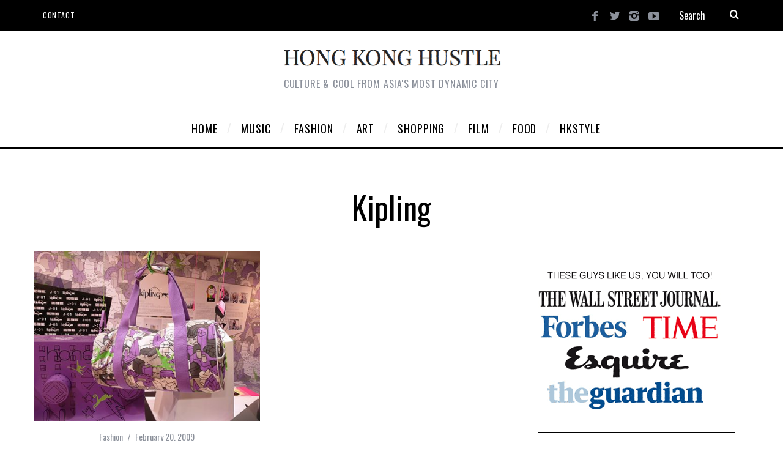

--- FILE ---
content_type: text/html; charset=UTF-8
request_url: https://www.hongkonghustle.com/tag/kipling/
body_size: 15295
content:
<!DOCTYPE html>
<!--[if lt IE 9]><html lang="en-US" class="oldie"><![endif]-->
<!--[if (gte IE 9) | !(IE)]><!--><html lang="en-US" class="modern"><!--<![endif]-->
<head>
<meta charset="UTF-8" />
<meta name="viewport" content="width=device-width, initial-scale=1" />
<!--[if IE]><meta http-equiv='X-UA-Compatible' content='IE=edge,chrome=1'><![endif]-->

	<!-- This site is optimized with the Yoast SEO plugin v15.5 - https://yoast.com/wordpress/plugins/seo/ -->
	<title>Kipling Archives | Hong Kong Hustle</title>
	<meta name="robots" content="noindex, follow" />
	<meta property="og:locale" content="en_US" />
	<meta property="og:type" content="article" />
	<meta property="og:title" content="Kipling Archives | Hong Kong Hustle" />
	<meta property="og:url" content="https://www.hongkonghustle.com/tag/kipling/" />
	<meta property="og:site_name" content="Hong Kong Hustle" />
	<script type="application/ld+json" class="yoast-schema-graph">{"@context":"https://schema.org","@graph":[{"@type":"WebSite","@id":"https://www.hongkonghustle.com/#website","url":"https://www.hongkonghustle.com/","name":"Hong Kong Hustle","description":"Culture &amp; Cool from Asia&#039;s most dynamic city","potentialAction":[{"@type":"SearchAction","target":"https://www.hongkonghustle.com/?s={search_term_string}","query-input":"required name=search_term_string"}],"inLanguage":"en-US"},{"@type":"CollectionPage","@id":"https://www.hongkonghustle.com/tag/kipling/#webpage","url":"https://www.hongkonghustle.com/tag/kipling/","name":"Kipling Archives | Hong Kong Hustle","isPartOf":{"@id":"https://www.hongkonghustle.com/#website"},"inLanguage":"en-US","potentialAction":[{"@type":"ReadAction","target":["https://www.hongkonghustle.com/tag/kipling/"]}]}]}</script>
	<!-- / Yoast SEO plugin. -->


<link rel='dns-prefetch' href='//www.hongkonghustle.com' />
<link rel='dns-prefetch' href='//fonts.googleapis.com' />
<link rel='dns-prefetch' href='//s.w.org' />
<link rel='preconnect' href='https://fonts.gstatic.com' crossorigin />
<link rel="alternate" type="application/rss+xml" title="Hong Kong Hustle &raquo; Feed" href="https://www.hongkonghustle.com/feed/" />
<link rel="alternate" type="application/rss+xml" title="Hong Kong Hustle &raquo; Comments Feed" href="https://www.hongkonghustle.com/comments/feed/" />
<link rel="alternate" type="text/calendar" title="Hong Kong Hustle &raquo; iCal Feed" href="https://www.hongkonghustle.com/events/?ical=1" />
<link rel="alternate" type="application/rss+xml" title="Hong Kong Hustle &raquo; Kipling Tag Feed" href="https://www.hongkonghustle.com/tag/kipling/feed/" />
		<script type="text/javascript">
			window._wpemojiSettings = {"baseUrl":"https:\/\/s.w.org\/images\/core\/emoji\/13.0.0\/72x72\/","ext":".png","svgUrl":"https:\/\/s.w.org\/images\/core\/emoji\/13.0.0\/svg\/","svgExt":".svg","source":{"concatemoji":"https:\/\/www.hongkonghustle.com\/wp-includes\/js\/wp-emoji-release.min.js?ver=932edce6f62bddf353671b5eabbd5d88"}};
			!function(e,a,t){var n,r,o,i=a.createElement("canvas"),p=i.getContext&&i.getContext("2d");function s(e,t){var a=String.fromCharCode;p.clearRect(0,0,i.width,i.height),p.fillText(a.apply(this,e),0,0);e=i.toDataURL();return p.clearRect(0,0,i.width,i.height),p.fillText(a.apply(this,t),0,0),e===i.toDataURL()}function c(e){var t=a.createElement("script");t.src=e,t.defer=t.type="text/javascript",a.getElementsByTagName("head")[0].appendChild(t)}for(o=Array("flag","emoji"),t.supports={everything:!0,everythingExceptFlag:!0},r=0;r<o.length;r++)t.supports[o[r]]=function(e){if(!p||!p.fillText)return!1;switch(p.textBaseline="top",p.font="600 32px Arial",e){case"flag":return s([127987,65039,8205,9895,65039],[127987,65039,8203,9895,65039])?!1:!s([55356,56826,55356,56819],[55356,56826,8203,55356,56819])&&!s([55356,57332,56128,56423,56128,56418,56128,56421,56128,56430,56128,56423,56128,56447],[55356,57332,8203,56128,56423,8203,56128,56418,8203,56128,56421,8203,56128,56430,8203,56128,56423,8203,56128,56447]);case"emoji":return!s([55357,56424,8205,55356,57212],[55357,56424,8203,55356,57212])}return!1}(o[r]),t.supports.everything=t.supports.everything&&t.supports[o[r]],"flag"!==o[r]&&(t.supports.everythingExceptFlag=t.supports.everythingExceptFlag&&t.supports[o[r]]);t.supports.everythingExceptFlag=t.supports.everythingExceptFlag&&!t.supports.flag,t.DOMReady=!1,t.readyCallback=function(){t.DOMReady=!0},t.supports.everything||(n=function(){t.readyCallback()},a.addEventListener?(a.addEventListener("DOMContentLoaded",n,!1),e.addEventListener("load",n,!1)):(e.attachEvent("onload",n),a.attachEvent("onreadystatechange",function(){"complete"===a.readyState&&t.readyCallback()})),(n=t.source||{}).concatemoji?c(n.concatemoji):n.wpemoji&&n.twemoji&&(c(n.twemoji),c(n.wpemoji)))}(window,document,window._wpemojiSettings);
		</script>
		<style type="text/css">
img.wp-smiley,
img.emoji {
	display: inline !important;
	border: none !important;
	box-shadow: none !important;
	height: 1em !important;
	width: 1em !important;
	margin: 0 .07em !important;
	vertical-align: -0.1em !important;
	background: none !important;
	padding: 0 !important;
}
</style>
	<link rel='stylesheet' id='tribe-common-skeleton-style-css'  href='https://www.hongkonghustle.com/wp-content/plugins/the-events-calendar/common/src/resources/css/common-skeleton.min.css?ver=4.10.2' type='text/css' media='all' />
<link rel='stylesheet' id='tribe-tooltip-css'  href='https://www.hongkonghustle.com/wp-content/plugins/the-events-calendar/common/src/resources/css/tooltip.min.css?ver=4.10.2' type='text/css' media='all' />
<link rel='stylesheet' id='wp-block-library-css'  href='https://www.hongkonghustle.com/wp-includes/css/dist/block-library/style.min.css?ver=932edce6f62bddf353671b5eabbd5d88' type='text/css' media='all' />
<style id='wp-block-library-inline-css' type='text/css'>
.has-text-align-justify{text-align:justify;}
</style>
<link rel='stylesheet' id='sc-frontend-style-css'  href='https://www.hongkonghustle.com/wp-content/plugins/shortcodes-indep/css/frontend-style.css?ver=932edce6f62bddf353671b5eabbd5d88' type='text/css' media='all' />
<link rel='stylesheet' id='main-style-css'  href='https://www.hongkonghustle.com/wp-content/themes/simplemag/style.css?ver=932edce6f62bddf353671b5eabbd5d88' type='text/css' media='all' />
<link rel='stylesheet' id='woodojo_tabs-css'  href='https://www.hongkonghustle.com/wp-content/plugins/woodojo/bundled/woodojo-tabs/assets/css/style.css?ver=932edce6f62bddf353671b5eabbd5d88' type='text/css' media='all' />
<link rel="preload" as="style" href="https://fonts.googleapis.com/css?family=Oswald%7CLato&#038;display=swap&#038;ver=1609206769" /><link rel="stylesheet" href="https://fonts.googleapis.com/css?family=Oswald%7CLato&#038;display=swap&#038;ver=1609206769" media="print" onload="this.media='all'"><noscript><link rel="stylesheet" href="https://fonts.googleapis.com/css?family=Oswald%7CLato&#038;display=swap&#038;ver=1609206769" /></noscript><link rel='stylesheet' id='jetpack_css-css'  href='https://www.hongkonghustle.com/wp-content/plugins/jetpack/css/jetpack.css?ver=9.2.4' type='text/css' media='all' />
<script type='text/javascript' src='https://www.hongkonghustle.com/wp-includes/js/jquery/jquery.js?ver=1.12.4-wp' id='jquery-core-js'></script>
<script type='text/javascript' src='https://www.hongkonghustle.com/wp-content/plugins/woodojo/bundled/woodojo-tabs/assets/js/functions.js?ver=1.0.0' id='woodojo_tabs-js'></script>
<script type='text/javascript' src='https://www.hongkonghustle.com/wp-content/plugins/google-analyticator/external-tracking.min.js?ver=6.5.4' id='ga-external-tracking-js'></script>
<link rel="https://api.w.org/" href="https://www.hongkonghustle.com/wp-json/" /><link rel="alternate" type="application/json" href="https://www.hongkonghustle.com/wp-json/wp/v2/tags/3223" /><link rel="EditURI" type="application/rsd+xml" title="RSD" href="https://www.hongkonghustle.com/xmlrpc.php?rsd" />
<link rel="wlwmanifest" type="application/wlwmanifest+xml" href="https://www.hongkonghustle.com/wp-includes/wlwmanifest.xml" /> 

<meta name="framework" content="Redux 4.1.24" /><meta name="tec-api-version" content="v1"><meta name="tec-api-origin" content="https://www.hongkonghustle.com"><link rel="https://theeventscalendar.com/" href="https://www.hongkonghustle.com/wp-json/tribe/events/v1/events/?tags=kipling" /><style type="text/css">
.header .logo{max-width:360px;}
.lines-button .lines, .lines-button .lines:after, .lines-button .lines:before{background:#ffffff;}
.top-strip .search-form input,.top-strip .search-form button,.top-strip .mobile-search-button{color:#ffffff}
.main-menu .sub-links .active-link,
.main-menu .mega-menu-item:hover .item-title a,
.main-menu > ul > .sub-menu-columns > .sub-menu > .sub-links > li > a {color:#ffcc0d;}
.main-menu .sub-menu-two-columns > .sub-menu > .sub-links li a:after {background-color:#ffcc0d;}
.main-menu .posts-loading:after {border-top-color:#ffcc0d;border-bottom-color:#ffcc0d;}
.secondary-menu ul > li:hover > a {color:#ffcc0d;}
.main-menu > ul > .link-arrow > a:after {border-color:transparent transparent #ffcc0d;}
.main-menu > ul > li > .sub-menu {border-top-color:#ffcc0d;}
.main-menu .mega-menu-container .mega-menu-posts-title:hover:after{color:#ffffff;}
.modern .content-over-image-tint .entry-image:before,
.modern .content-over-image-tint.full-width-image:before{opacity:0.0;}
.modern .content-over-image-tint:hover .entry-image:before,
.modern .content-over-image-tint.full-width-image:hover:before,
.modern .content-over-image-tint .gallery-item:not(.slick-active) .entry-image:before{opacity:0.7;}
.sidebar .widget{border-bottom:1px solid #000;}
.footer-sidebar .widget_rss li:after,
.footer-sidebar .widget_pages li:after,
.footer-sidebar .widget_nav_menu li:after,
.footer-sidebar .widget_categories ul li:after,
.footer-sidebar .widget_recent_entries li:after,
.footer-sidebar .widget_recent_comments li:after{background-color:#585b61;}
.entry-title {text-transform:capitalize;}
@media only screen and (min-width: 960px) {.full-width-media .gallery-carousel,.full-width-media .gallery-carousel .gallery-item{height:580px;}}
/* Custom CSS */
.global-sliders {
opacity: 1.0 !important;
}

.posts-slider .entry-title {
visibility: hidden;
}
</style>
<link rel="icon" href="https://www.hongkonghustle.com/wp-content/uploads/2017/03/cropped-hong-kong-hustle-hongkonghustle-logo-2-32x32.gif" sizes="32x32" />
<link rel="icon" href="https://www.hongkonghustle.com/wp-content/uploads/2017/03/cropped-hong-kong-hustle-hongkonghustle-logo-2-192x192.gif" sizes="192x192" />
<link rel="apple-touch-icon" href="https://www.hongkonghustle.com/wp-content/uploads/2017/03/cropped-hong-kong-hustle-hongkonghustle-logo-2-180x180.gif" />
<meta name="msapplication-TileImage" content="https://www.hongkonghustle.com/wp-content/uploads/2017/03/cropped-hong-kong-hustle-hongkonghustle-logo-2-270x270.gif" />
<!-- Google Analytics Tracking by Google Analyticator 6.5.4: http://www.videousermanuals.com/google-analyticator/ -->
<script type="text/javascript">
    var analyticsFileTypes = [''];
    var analyticsSnippet = 'disabled';
    var analyticsEventTracking = 'enabled';
</script>
<script type="text/javascript">
	(function(i,s,o,g,r,a,m){i['GoogleAnalyticsObject']=r;i[r]=i[r]||function(){
	(i[r].q=i[r].q||[]).push(arguments)},i[r].l=1*new Date();a=s.createElement(o),
	m=s.getElementsByTagName(o)[0];a.async=1;a.src=g;m.parentNode.insertBefore(a,m)
	})(window,document,'script','//www.google-analytics.com/analytics.js','ga');
	ga('create', 'UA-1689596-1', 'auto');

	ga('set', 'anonymizeIp', true);
 
	ga('send', 'pageview');
</script>
<style id="ti_option-dynamic-css" title="dynamic-css" class="redux-options-output">.menu-item a, .entry-meta, .see-more span, .read-more, .read-more-link, .nav-title, .related-posts-tabs li a, #submit, input, textarea, .copyright, .copyright a{font-family:Oswald;font-weight:normal;font-style:normal;font-display:swap;}.secondary-menu > ul > li{font-size:12px;font-display:swap;}.main-menu > ul > li{font-size:18px;font-display:swap;}h1, h2, h3, h4, h5, h6, .main-menu .item-title a, .widget_pages, .widget_categories, .widget_nav_menu, .tagline, .sub-title, .entry-note, .manual-excerpt, .single-post.ltr:not(.woocommerce) .entry-content > p:first-of-type:first-letter, .sc-dropcap, .single-author-box .vcard, .comment-author, .comment-meta, .comment-reply-link, #respond label, #wp-calendar tbody, .latest-reviews .score-line i, .score-box .total{font-family:Oswald;font-weight:normal;font-style:normal;font-display:swap;}.section-title, .classic-layout .entry-title{font-size:48px;font-display:swap;}.entries .post-item .entry-title, .media-post-item .entry-title{font-size:24px;font-display:swap;}.page-title{font-size:52px;font-display:swap;}body, p{font-family:Lato;font-weight:normal;font-style:normal;font-display:swap;}.page .entry-content, .single .entry-content, .home-section div.entry-summary{line-height:28px;font-size:18px;font-display:swap;}.score-line, .rating-total-indicator .sides span, .widget_ti_most_commented span{background-color:#ffffff;}.comment-list .bypostauthor .avatar, .post-item .content-loading .load-media-content:before, .media-posts .content-loading .load-media-content:before, .post-item .content-loading .load-media-content:after, .media-posts .content-loading .load-media-content:after{border-color:#ffffff;}.widget_ti_most_commented span i:before{border-top-color:#ffffff;}.score-line span i, .widget_ti_most_commented span i{color:#000000;}#masthead{background-color:#ffffff;}.top-strip, .secondary-menu .sub-menu, .top-strip .search-form input[type="text"], .top-strip .social li ul{background-color:#000000;}.top-strip{border-bottom:0px solid #000;}.secondary-menu a{color:#ffffff;}.secondary-menu a:hover{color:#ffcc0d;}.top-strip .social li a{color:#8c919b;}.main-menu-container,.sticky-active .main-menu-fixed{background-color:#ffffff;}.main-menu > ul > li{color:#000;}.main-menu > ul > li:hover{color:#333;}.main-menu > ul > li > a > span:after{color:#eeeeee;}.main-menu-container{border-top:1px solid #000;}.main-menu-container{border-bottom:3px solid #000;}.main-menu .sub-menu{background-color:#000000;}.main-menu .sub-menu li a, .main-menu .mega-menu-container .mega-menu-posts-title{color:#ffffff;}.main-menu .sub-menu li a:hover, .main-menu .mega-menu-container .mega-menu-posts-title:hover{color:#ffcc0d;}.modern .content-over-image-tint .entry-image:before, .modern .content-over-image-tint.full-width-image:before{background-color:transparent;}.sidebar{border-top:1px none #000;border-bottom:1px none #000;border-left:1px none #000;border-right:1px none #000;}.slide-dock{background-color:#000000;}.slide-dock h3, .slide-dock p{color:#000000;}.slide-dock .entry-meta a, .slide-dock h4 a{color:#000000;}.footer-sidebar, .footer-sidebar .widget_ti_most_commented li a, .footer-sidebar .widget-slider .widget-post-details .widget-post-category, .footer-sidebar .widget-posts-classic-entries .widget-post-details .widget-post-category, .footer-sidebar .widget-posts-entries .widget-post-item:not(:nth-child(1)) .widget-post-details{background-color:#242628;}.footer-sidebar .widget_ti_latest_comments .comment-text:after{border-bottom-color:#242628;}.footer-sidebar .widget_ti_most_commented span i{color:#242628;}.footer-sidebar .widget h3{color:#ffcc0d;}.footer-sidebar .rating-total-indicator .sides span, .footer-sidebar .widget_ti_most_commented span{background-color:#ffcc0d;}.footer-sidebar .widget_ti_most_commented span i:before{border-top-color:#ffcc0d;}.footer-sidebar, .footer-sidebar button, .footer-sidebar select, .footer-sidebar input,  .footer-sidebar input[type="submit"]{color:#8c919b;}.footer-sidebar input, .footer-sidebar select, .footer-sidebar input[type="submit"]{border-color:#8c919b;}.footer-sidebar .widget_ti_latest_comments .comment-text:before{border-bottom-color:#8c919b;}.footer-sidebar .widget a{color:#8c919b;}.footer-sidebar .widget a:hover{color:#ffcc0d;}.widget-area-2, .widget-area-3, .footer-sidebar .widget{border-top:1px dotted #585b61;border-bottom:1px dotted #585b61;border-left:1px dotted #585b61;border-right:1px dotted #585b61;}.full-width-sidebar{background-color:#ffffff;}.full-width-sidebar, .full-width-sidebar a{color:#000000;}.copyright{background-color:#222222;}.copyright, .copyright a{color:#8c919b;}</style></head>

<body data-rsssl=1 class="archive tag tag-kipling tag-3223 tribe-no-js ltr layout-full">
    
    <section class="no-print top-strip">
        
                
        <div class="wrapper clearfix">

            
<div class="search-form">
    <form method="get" id="searchform" action="https://www.hongkonghustle.com/" role="search">
        <input type="text" name="s" id="s" value="Search" onfocus="if(this.value=='Search')this.value='';" onblur="if(this.value=='')this.value='Search';" />
        <button type="submit">
            <i class="icomoon-search"></i>
        </button>
    </form>
    
    <div class="mobile-search-button"></div>
</div><ul class="social">
		<li><a href="#" class="icomoon-share social-share-link"></a>
			<ul><li><a href="https://www.facebook.com/hongkonghustle" class="icomoon-facebook" target="_blank"></a></li><li><a href="https://twitter.com/hongkonghustle/" class="icomoon-twitter" target="_blank"></a></li><li><a href="https://www.instagram.com/hongkonghustle/" class="icomoon-instagram" target="_blank"></a></li><li><a href="https://www.youtube.com/user/HongKongHustle/videos" class="icomoon-youtube" target="_blank"></a></li>		</ul>
		</li>
	</ul>
            
            <nav class="secondary-menu"><ul id="menu-hustlesecond" class="menu"><li id="menu-item-22193" class="menu-item menu-item-type-post_type menu-item-object-page menu-item-22193"><a href="https://www.hongkonghustle.com/contact/">Contact</a></li>
</ul></nav>
            <a href="#" id="mobile-menu-toggle" class="lines-button">
                <span class="lines"></span>
            </a>

        </div><!-- .wrapper -->
        
    </section><!-- .top-strip -->
    

    <section id="site">
        
                <div id="pageslide" class="mobilewhite"><!-- Sidebar in Mobile View --></div>
        
        <div class="site-content">
    
            <header id="masthead" role="banner" class="clearfix">
                
                                <div id="branding" class="anmtd">
                    <div class="wrapper">
                    
<div class="header header-default">
            <a class="logo" href="https://www.hongkonghustle.com">
            <img src="https://www.hongkonghustle.com/wp-content/uploads/2014/12/hongkonghustle-hk-hong-kong-best-blog.png" alt="Hong Kong Hustle - Culture &amp; Cool from Asia&#039;s most dynamic city" width="360" height="30" />
        </a><!-- Logo -->
    
        <span class="tagline">Culture &amp; Cool from Asia&#039;s most dynamic city</span>
    </div><!-- .header-default -->                    </div><!-- .wrapper -->
                </div><!-- #branding -->
                                
				<div class="no-print anmtd main-menu-container" role="navigation"><nav class="wrapper main-menu"><ul id="menu-hustletop" class="menu"><li id="menu-item-5084" class="HOMESLICE menu-item menu-item-type-custom menu-item-object-custom"><a href="https://hongkonghustle.com/"><span>HOME</span></a></li>
<li id="menu-item-5087" class="menu-item menu-item-type-taxonomy menu-item-object-category"><a href="https://www.hongkonghustle.com/category/music/"><span>MUSIC</span></a><div class="sub-menu"><div class="sub-posts"><div class="mega-menu-container"><ul class="mega-menu-posts">
                                        <li class="mega-menu-item">
                                            <figure>
                                                <a href="https://www.hongkonghustle.com/music/24946/outlook-music-festival-hong-kong-hk/"><img src="https://www.hongkonghustle.com/wp-content/uploads/2017/04/outlook-music-festival-hk-hong-kong-2017-ticket-370x247.gif" alt="Outlook Music Festival returns in May 2017!" width="370" height="247" /></a>
                                            </figure>
                                            <div class="item-title">
                                                <a href="https://www.hongkonghustle.com/music/24946/outlook-music-festival-hong-kong-hk/">Outlook Music Festival returns in May 2017!</a>
                                            </div>
                                        </li>
                                        <li class="mega-menu-item">
                                            <figure>
                                                <a href="https://www.hongkonghustle.com/music/24724/pharcyde-hk-hong-kong/"><img src="https://www.hongkonghustle.com/wp-content/uploads/2017/04/pharcyde-bizarre-ride-hk-hong_kong-hop-hop-fly-3-370x247.jpg" alt="Hip Hop legends The Pharcyde at FLY!" width="370" height="247" /></a>
                                            </figure>
                                            <div class="item-title">
                                                <a href="https://www.hongkonghustle.com/music/24724/pharcyde-hk-hong-kong/">Hip Hop legends The Pharcyde at FLY!</a>
                                            </div>
                                        </li>
                                        <li class="mega-menu-item">
                                            <figure>
                                                <a href="https://www.hongkonghustle.com/music/24680/sonar-hong-kong-music-festival-hk/"><img src="https://www.hongkonghustle.com/wp-content/uploads/2017/03/sonar-hong-kong-hk-music-festival-2017-ticket-330x220.gif" alt="Sonar Hong Kong debuts April 1st!" width="330" height="220" /></a>
                                            </figure>
                                            <div class="item-title">
                                                <a href="https://www.hongkonghustle.com/music/24680/sonar-hong-kong-music-festival-hk/">Sonar Hong Kong debuts April 1st!</a>
                                            </div>
                                        </li></ul></div></div></div>
</li>
<li id="menu-item-5088" class="menu-item menu-item-type-taxonomy menu-item-object-category"><a href="https://www.hongkonghustle.com/category/fashion/"><span>FASHION</span></a><div class="sub-menu"><div class="sub-posts"><div class="mega-menu-container"><ul class="mega-menu-posts">
                                        <li class="mega-menu-item">
                                            <figure>
                                                <a href="https://www.hongkonghustle.com/fashion/24545/kim-jones-lv-louis-vuitton-pop-up/"><img src="https://www.hongkonghustle.com/wp-content/uploads/2017/03/kim-jones-louis-vuitton-chapman-brothers-supreme-hk-hong-kong-china-330x220.jpg" alt="Kim Jones presides at Louis Vuitton pop-up!" width="330" height="220" /></a>
                                            </figure>
                                            <div class="item-title">
                                                <a href="https://www.hongkonghustle.com/fashion/24545/kim-jones-lv-louis-vuitton-pop-up/">Kim Jones presides at Louis Vuitton pop-up!</a>
                                            </div>
                                        </li>
                                        <li class="mega-menu-item">
                                            <figure>
                                                <a href="https://www.hongkonghustle.com/fashion/23936/lane-crawford-next-new/"><img src="https://www.hongkonghustle.com/wp-content/uploads/2016/03/lane-crawford-next-new-hk-china-2016-hong-kong-1-330x220.jpg" alt="Lane Crawford &#8211; Next New &#8211; Wants You!" width="330" height="220" /></a>
                                            </figure>
                                            <div class="item-title">
                                                <a href="https://www.hongkonghustle.com/fashion/23936/lane-crawford-next-new/">Lane Crawford &#8211; Next New &#8211; Wants You!</a>
                                            </div>
                                        </li>
                                        <li class="mega-menu-item">
                                            <figure>
                                                <a href="https://www.hongkonghustle.com/fashion/23823/woaw-store-hk-midwest-vintage/"><img src="https://www.hongkonghustle.com/wp-content/uploads/2016/01/WoawWest-woaw-store-hong-kong-hk-kevin-poon-midwest-330x220.jpg" alt="Woaw x Midwest &#8211;  WoawWest collection" width="330" height="220" /></a>
                                            </figure>
                                            <div class="item-title">
                                                <a href="https://www.hongkonghustle.com/fashion/23823/woaw-store-hk-midwest-vintage/">Woaw x Midwest &#8211;  WoawWest collection</a>
                                            </div>
                                        </li></ul></div></div></div>
</li>
<li id="menu-item-5089" class="menu-item menu-item-type-taxonomy menu-item-object-category"><a href="https://www.hongkonghustle.com/category/art-design/"><span>ART</span></a><div class="sub-menu"><div class="sub-posts"><div class="mega-menu-container"><ul class="mega-menu-posts">
                                        <li class="mega-menu-item">
                                            <figure>
                                                <a href="https://www.hongkonghustle.com/art-design/24585/stretch-armstrong-no-sleep-book/"><img src="https://www.hongkonghustle.com/wp-content/uploads/2017/03/stretch-armstrong-no-sleep-book-ny-nightlife-nyc-new-york-club-330x220.jpg" alt="NY nightlife legends on club culture of the 80&#8217;s &#038; 90&#8217;s!" width="330" height="220" /></a>
                                            </figure>
                                            <div class="item-title">
                                                <a href="https://www.hongkonghustle.com/art-design/24585/stretch-armstrong-no-sleep-book/">NY nightlife legends on club culture of the 80&#8217;s &#038; 90&#8217;s!</a>
                                            </div>
                                        </li>
                                        <li class="mega-menu-item">
                                            <figure>
                                                <a href="https://www.hongkonghustle.com/art-design/24556/simon-birch-14th-factory/"><img src="https://www.hongkonghustle.com/wp-content/uploads/2017/03/simon-birch-14th-factory-art-exhibit-los-angeles-LA-HK-2-330x220.jpg" alt="Simon Birch&#8217;s 14th Factory launching in L.A.!" width="330" height="220" /></a>
                                            </figure>
                                            <div class="item-title">
                                                <a href="https://www.hongkonghustle.com/art-design/24556/simon-birch-14th-factory/">Simon Birch&#8217;s 14th Factory launching in L.A.!</a>
                                            </div>
                                        </li>
                                        <li class="mega-menu-item">
                                            <figure>
                                                <a href="https://www.hongkonghustle.com/art-design/24233/paul-sunga-photographer-exhibit/"><img src="https://www.hongkonghustle.com/wp-content/uploads/2016/09/paul-sunga-s-photographer-hong-kong-hk-worth-it-exhibit-photo-673-330x220.jpg" alt="&#8220;Worth It&#8221; photo exhibit by Paul S. &#8211; Thursday!" width="330" height="220" /></a>
                                            </figure>
                                            <div class="item-title">
                                                <a href="https://www.hongkonghustle.com/art-design/24233/paul-sunga-photographer-exhibit/">&#8220;Worth It&#8221; photo exhibit by Paul S. &#8211; Thursday!</a>
                                            </div>
                                        </li></ul></div></div></div>
</li>
<li id="menu-item-5091" class="menu-item menu-item-type-taxonomy menu-item-object-category"><a href="https://www.hongkonghustle.com/category/shopping/"><span>SHOPPING</span></a><div class="sub-menu"><div class="sub-posts"><div class="mega-menu-container"><ul class="mega-menu-posts">
                                        <li class="mega-menu-item">
                                            <figure>
                                                <a href="https://www.hongkonghustle.com/shopping/24279/dji-flagship-store-hong-kong-hk/"><img src="https://www.hongkonghustle.com/wp-content/uploads/2016/09/DJI-hong-kong-flagship-store-hk-address-535-jaffe-road-causeway-bay-330x220.jpg" alt="DJI Hong Kong flagship store landing in Causeway Bay!" width="330" height="220" /></a>
                                            </figure>
                                            <div class="item-title">
                                                <a href="https://www.hongkonghustle.com/shopping/24279/dji-flagship-store-hong-kong-hk/">DJI Hong Kong flagship store landing in Causeway Bay!</a>
                                            </div>
                                        </li>
                                        <li class="mega-menu-item">
                                            <figure>
                                                <a href="https://www.hongkonghustle.com/shopping/23498/hitchhike-hk-the-pulse-hong-kong/"><img src="https://www.hongkonghustle.com/wp-content/uploads/2015/09/Hitchhike-hk-hong-kong-pulse-market-festival-330x220.gif" alt="Hitchhike HK takes over The Pulse!" width="330" height="220" /></a>
                                            </figure>
                                            <div class="item-title">
                                                <a href="https://www.hongkonghustle.com/shopping/23498/hitchhike-hk-the-pulse-hong-kong/">Hitchhike HK takes over The Pulse!</a>
                                            </div>
                                        </li>
                                        <li class="mega-menu-item">
                                            <figure>
                                                <a href="https://www.hongkonghustle.com/shopping/22006/page-one-book-store-harbour-city-hk/"><img src="https://www.hongkonghustle.com/wp-content/uploads/2014/11/page-one-bookstore-hk-hong-kong-book-330x220.jpg" alt="Page One Harbour City &#8211; bookstore of the future?" width="330" height="220" /></a>
                                            </figure>
                                            <div class="item-title">
                                                <a href="https://www.hongkonghustle.com/shopping/22006/page-one-book-store-harbour-city-hk/">Page One Harbour City &#8211; bookstore of the future?</a>
                                            </div>
                                        </li></ul></div></div></div>
</li>
<li id="menu-item-5092" class="menu-item menu-item-type-taxonomy menu-item-object-category"><a href="https://www.hongkonghustle.com/category/movies/"><span>FILM</span></a><div class="sub-menu"><div class="sub-posts"><div class="mega-menu-container"><ul class="mega-menu-posts">
                                        <li class="mega-menu-item">
                                            <figure>
                                                <a href="https://www.hongkonghustle.com/movies/23786/g-dragon-wong-kar-wai-film/"><img src="https://www.hongkonghustle.com/wp-content/uploads/2016/01/g-dragon-wong-kar-wai-movie-film-gd-big-bang-k-pop-2-330x220.jpg" alt="G-Dragon x Wong Kar Wai?" width="330" height="220" /></a>
                                            </figure>
                                            <div class="item-title">
                                                <a href="https://www.hongkonghustle.com/movies/23786/g-dragon-wong-kar-wai-film/">G-Dragon x Wong Kar Wai?</a>
                                            </div>
                                        </li>
                                        <li class="mega-menu-item">
                                            <figure>
                                                <a href="https://www.hongkonghustle.com/movies/23655/volcom-psychic-migrations-film-premier/"><img src="https://www.hongkonghustle.com/wp-content/uploads/2015/11/volcom-psychic-migrations-hong-kong-premier-hk-1050-330x220.jpg" alt="Volcom&#8217;s &#8220;Psychic Migrations&#8221; film premier!" width="330" height="220" /></a>
                                            </figure>
                                            <div class="item-title">
                                                <a href="https://www.hongkonghustle.com/movies/23655/volcom-psychic-migrations-film-premier/">Volcom&#8217;s &#8220;Psychic Migrations&#8221; film premier!</a>
                                            </div>
                                        </li>
                                        <li class="mega-menu-item">
                                            <figure>
                                                <a href="https://www.hongkonghustle.com/movies/15776/bends-flora-lau-hong-kong-movie-hk-carina-chen-kun-christopher-doyle/"><img src="https://www.hongkonghustle.com/wp-content/uploads/2013/11/Carina-lau-bends-movie-hong-kong-hk-film-330x220.jpg" alt="Exclusive interview with &#8220;Bends&#8221; director Flora Lau" width="330" height="220" /></a>
                                            </figure>
                                            <div class="item-title">
                                                <a href="https://www.hongkonghustle.com/movies/15776/bends-flora-lau-hong-kong-movie-hk-carina-chen-kun-christopher-doyle/">Exclusive interview with &#8220;Bends&#8221; director Flora Lau</a>
                                            </div>
                                        </li></ul></div></div></div>
</li>
<li id="menu-item-5093" class="menu-item menu-item-type-taxonomy menu-item-object-category"><a href="https://www.hongkonghustle.com/category/food/"><span>FOOD</span></a><div class="sub-menu"><div class="sub-posts"><div class="mega-menu-container"><ul class="mega-menu-posts">
                                        <li class="mega-menu-item">
                                            <figure>
                                                <a href="https://www.hongkonghustle.com/food/21981/hong-kong-style-bbq-hk/"><img src="https://www.hongkonghustle.com/wp-content/uploads/2014/10/hk-style-bbq-hong-kong-665-330x220.jpg" alt="What&#8217;s a Hong Kong style BBQ?" width="330" height="220" /></a>
                                            </figure>
                                            <div class="item-title">
                                                <a href="https://www.hongkonghustle.com/food/21981/hong-kong-style-bbq-hk/">What&#8217;s a Hong Kong style BBQ?</a>
                                            </div>
                                        </li>
                                        <li class="mega-menu-item">
                                            <figure>
                                                <a href="https://www.hongkonghustle.com/food/18206/soho-macau-city-of-dreams-din-tai-fung/"><img src="https://www.hongkonghustle.com/wp-content/uploads/2014/08/soho-macau-city-of-dreams-din-tai-fung-macao-330x220.jpg" alt="Macau&#8217;s new dining destination? SOHO!" width="330" height="220" /></a>
                                            </figure>
                                            <div class="item-title">
                                                <a href="https://www.hongkonghustle.com/food/18206/soho-macau-city-of-dreams-din-tai-fung/">Macau&#8217;s new dining destination? SOHO!</a>
                                            </div>
                                        </li>
                                        <li class="mega-menu-item">
                                            <figure>
                                                <a href="https://www.hongkonghustle.com/food/17562/hello-kitty-40th-anniversary-ramen-iroha-pop-up/"><img src="https://www.hongkonghustle.com/wp-content/uploads/2014/04/hello-kitty-ramen-hong-kong-pop-up-40th-anniversary-330x220.jpg" alt="Hello Kitty fans invade Causeway Bay!" width="330" height="220" /></a>
                                            </figure>
                                            <div class="item-title">
                                                <a href="https://www.hongkonghustle.com/food/17562/hello-kitty-40th-anniversary-ramen-iroha-pop-up/">Hello Kitty fans invade Causeway Bay!</a>
                                            </div>
                                        </li></ul></div></div></div>
</li>
<li id="menu-item-5940" class="HKSTYLE menu-item menu-item-type-taxonomy menu-item-object-category menu-item-has-children"><a href="https://www.hongkonghustle.com/category/hkstyle/"><span>HKSTYLE</span></a><div class="sub-menu"><div class="sub-posts"><div class="mega-menu-container"><ul class="mega-menu-posts">
                                        <li class="mega-menu-item">
                                            <figure>
                                                <a href="https://www.hongkonghustle.com/top-tourist-pick/6812/hong-kong-best-walks-romantic-hk-the-peak-tram-avenue-of-stars-west-kowloon-elements-mtr-station/"><img src="https://www.hongkonghustle.com/wp-content/uploads/2013/03/the_peak_walk_hong_kong_hk_best_romantic_spots-330x220.jpg" alt="Top 3 romantic city walks!" width="330" height="220" /></a>
                                            </figure>
                                            <div class="item-title">
                                                <a href="https://www.hongkonghustle.com/top-tourist-pick/6812/hong-kong-best-walks-romantic-hk-the-peak-tram-avenue-of-stars-west-kowloon-elements-mtr-station/">Top 3 romantic city walks!</a>
                                            </div>
                                        </li>
                                        <li class="mega-menu-item">
                                            <figure>
                                                <a href="https://www.hongkonghustle.com/local-culture/6634/cny-chinese-new-year-hong-kong-hk-victoria-park-lunar-fair-flower-market-causeway-bay-2013-apps-cushion-pillow-instagram/"><img src="https://www.hongkonghustle.com/wp-content/uploads/2013/02/instagram_facebook_cushion_pillow_cny_hk_2013-330x220.jpg" alt="Instagram cushion? Facebook pillow? CNY Hong Kong 2013!" width="330" height="220" /></a>
                                            </figure>
                                            <div class="item-title">
                                                <a href="https://www.hongkonghustle.com/local-culture/6634/cny-chinese-new-year-hong-kong-hk-victoria-park-lunar-fair-flower-market-causeway-bay-2013-apps-cushion-pillow-instagram/">Instagram cushion? Facebook pillow? CNY Hong Kong 2013!</a>
                                            </div>
                                        </li>
                                        <li class="mega-menu-item">
                                            <figure>
                                                <a href="https://www.hongkonghustle.com/local-culture/4998/gregory-kane-so-long-my-hong-kong-short-film-hk-tourist-attractions-every-day-life-swan-song/"><img src="https://www.hongkonghustle.com/wp-content/uploads/2012/11/so_long_my_hong_kong_gregory_kane_movie-330x220.jpg" alt="&#8220;So Long, My Hong Kong&#8221; by Gregory Kane" width="330" height="220" /></a>
                                            </figure>
                                            <div class="item-title">
                                                <a href="https://www.hongkonghustle.com/local-culture/4998/gregory-kane-so-long-my-hong-kong-short-film-hk-tourist-attractions-every-day-life-swan-song/">&#8220;So Long, My Hong Kong&#8221; by Gregory Kane</a>
                                            </div>
                                        </li></ul></div></div>
<ul class="sub-links">
	<li id="menu-item-5090" class="menu-item menu-item-type-taxonomy menu-item-object-category"><a href="https://www.hongkonghustle.com/category/local-culture/"><span>LOCAL CULTURE</span></a><div class="sub-menu"></div>
</li>
	<li id="menu-item-5507" class="menu-item menu-item-type-taxonomy menu-item-object-category"><a href="https://www.hongkonghustle.com/category/top-tourist-pick/"><span>TOP TOURIST PICK</span></a><div class="sub-menu"></div>
</li>
</ul>
</div>
</li>
</ul></nav></div>            
            </header><!-- #masthead -->
	<section id="content" role="main" class="clearfix anmtd">
    	<div class="wrapper">

		            
            <header class="entry-header page-header">
                <div class="title-with-sep page-title">
                    <h1 class="entry-title">
						                        Kipling                
                                            </h1>
                </div>
            </header>

                        
                        
			            <div class="grids">
                <div class="grid-8 column-1">
                                    
                                        
                                        
                    <div class="grids masonry-layout columns-size-2 entries">
                        
<article id="postid-528" class="grid-4 post-528 post type-post status-publish format-standard has-post-thumbnail hentry category-fashion tag-girls-from-omsk tag-hk-fashion tag-hong-kong-shopping tag-j-01 tag-j-01-store tag-j01-hong-kong tag-kipling tag-kipling-girls-from-omsk tag-lcx tag-lcx-hong-kong tag-monkeys-over-the-city tag-philippe-koeune tag-valeria-siniouchkina post-item post-odd">
    
    <div class="post-item-inner">
    
        
            
                <div class="entry-image">
            <div class="entry-image-inner">

                <a href="https://www.hongkonghustle.com/fashion/528/valeria-siniouchkina-philippe-koeune-kipling-girls-from-omsk-lcx-mall-monkeys-over-the-city-j01-store-hk-fashion-hong-kong-shopping/" title="Monkeys Over the City!">
                    <span class="image-tint">
                        <img width="370" height="277" src="https://www.hongkonghustle.com/wp-content/uploads/2010/07/Kipling_Omsk_Hong_Kong_bag.jpg" class="attachment-masonry-size size-masonry-size wp-post-image" alt="Kipling_Omsk_Hong_Kong_bag" loading="lazy" srcset="https://www.hongkonghustle.com/wp-content/uploads/2010/07/Kipling_Omsk_Hong_Kong_bag.jpg 450w, https://www.hongkonghustle.com/wp-content/uploads/2010/07/Kipling_Omsk_Hong_Kong_bag-200x149.jpg 200w, https://www.hongkonghustle.com/wp-content/uploads/2010/07/Kipling_Omsk_Hong_Kong_bag-300x224.jpg 300w" sizes="(max-width: 370px) 100vw, 370px" />                    </span>
                </a>

                
                
            </div>
        </div>
        

            <div class="entry-details">
                
                <header class="entry-header">
                    
                            
        <div class="entry-meta">
                        <span class="entry-category">
                <a href="https://www.hongkonghustle.com/category/fashion/" rel="category tag">Fashion</a>            </span>
            
                            <time class="entry-date published" datetime="2009-02-20T00:58:49+08:00">February 20, 2009</time>
                <time class="updated" datetime="2015-04-08T23:26:26+08:00">April 8, 2015</time>
                    </div>

                       
                    
        <h2 class="entry-title">
            <a href="https://www.hongkonghustle.com/fashion/528/valeria-siniouchkina-philippe-koeune-kipling-girls-from-omsk-lcx-mall-monkeys-over-the-city-j01-store-hk-fashion-hong-kong-shopping/" rel="bookmark">Monkeys Over the City!</a>
        </h2>

                        
                            
    
                </header>

                        
                <div class="entry-summary">
            <p>Tuesday afternoon bag and backpack brand Kipling held a launch for two special collections. The lines were the fruit of a collaboration between Kipling&#8230;</p>
        </div>
            
    
                <footer class="entry-footer">
                    
                                        
                    
                </footer>
                
            </div>

        
    </div>
    
</article>                    </div>
                    
                    					
				                </div><!-- .grid-8 -->
            
                
<div class="grid-4 column-2">
    <aside class="sidebar" role="complementary">
        <div id="text-522080846" class="widget widget_text">			<div class="textwidget"><img src="https://hongkonghustle.com/wp-content/uploads/2014/08/hong-kong-hustle-blog-hk-media.png" alt="hongkonghustle hong kong hustle hk blog"/></div>
		</div><div id="archives-6" class="widget widget_archive"><h3>Archives</h3>		<label class="screen-reader-text" for="archives-dropdown-6">Archives</label>
		<select id="archives-dropdown-6" name="archive-dropdown">
			
			<option value="">Select Month</option>
				<option value='https://www.hongkonghustle.com/date/2017/04/'> April 2017 </option>
	<option value='https://www.hongkonghustle.com/date/2017/03/'> March 2017 </option>
	<option value='https://www.hongkonghustle.com/date/2017/02/'> February 2017 </option>
	<option value='https://www.hongkonghustle.com/date/2017/01/'> January 2017 </option>
	<option value='https://www.hongkonghustle.com/date/2016/12/'> December 2016 </option>
	<option value='https://www.hongkonghustle.com/date/2016/11/'> November 2016 </option>
	<option value='https://www.hongkonghustle.com/date/2016/10/'> October 2016 </option>
	<option value='https://www.hongkonghustle.com/date/2016/09/'> September 2016 </option>
	<option value='https://www.hongkonghustle.com/date/2016/08/'> August 2016 </option>
	<option value='https://www.hongkonghustle.com/date/2016/07/'> July 2016 </option>
	<option value='https://www.hongkonghustle.com/date/2016/06/'> June 2016 </option>
	<option value='https://www.hongkonghustle.com/date/2016/05/'> May 2016 </option>
	<option value='https://www.hongkonghustle.com/date/2016/04/'> April 2016 </option>
	<option value='https://www.hongkonghustle.com/date/2016/03/'> March 2016 </option>
	<option value='https://www.hongkonghustle.com/date/2016/02/'> February 2016 </option>
	<option value='https://www.hongkonghustle.com/date/2016/01/'> January 2016 </option>
	<option value='https://www.hongkonghustle.com/date/2015/12/'> December 2015 </option>
	<option value='https://www.hongkonghustle.com/date/2015/11/'> November 2015 </option>
	<option value='https://www.hongkonghustle.com/date/2015/10/'> October 2015 </option>
	<option value='https://www.hongkonghustle.com/date/2015/09/'> September 2015 </option>
	<option value='https://www.hongkonghustle.com/date/2015/08/'> August 2015 </option>
	<option value='https://www.hongkonghustle.com/date/2015/07/'> July 2015 </option>
	<option value='https://www.hongkonghustle.com/date/2015/06/'> June 2015 </option>
	<option value='https://www.hongkonghustle.com/date/2015/05/'> May 2015 </option>
	<option value='https://www.hongkonghustle.com/date/2015/04/'> April 2015 </option>
	<option value='https://www.hongkonghustle.com/date/2015/03/'> March 2015 </option>
	<option value='https://www.hongkonghustle.com/date/2015/02/'> February 2015 </option>
	<option value='https://www.hongkonghustle.com/date/2015/01/'> January 2015 </option>
	<option value='https://www.hongkonghustle.com/date/2014/12/'> December 2014 </option>
	<option value='https://www.hongkonghustle.com/date/2014/11/'> November 2014 </option>
	<option value='https://www.hongkonghustle.com/date/2014/10/'> October 2014 </option>
	<option value='https://www.hongkonghustle.com/date/2014/09/'> September 2014 </option>
	<option value='https://www.hongkonghustle.com/date/2014/08/'> August 2014 </option>
	<option value='https://www.hongkonghustle.com/date/2014/07/'> July 2014 </option>
	<option value='https://www.hongkonghustle.com/date/2014/06/'> June 2014 </option>
	<option value='https://www.hongkonghustle.com/date/2014/05/'> May 2014 </option>
	<option value='https://www.hongkonghustle.com/date/2014/04/'> April 2014 </option>
	<option value='https://www.hongkonghustle.com/date/2014/03/'> March 2014 </option>
	<option value='https://www.hongkonghustle.com/date/2014/02/'> February 2014 </option>
	<option value='https://www.hongkonghustle.com/date/2014/01/'> January 2014 </option>
	<option value='https://www.hongkonghustle.com/date/2013/12/'> December 2013 </option>
	<option value='https://www.hongkonghustle.com/date/2013/11/'> November 2013 </option>
	<option value='https://www.hongkonghustle.com/date/2013/10/'> October 2013 </option>
	<option value='https://www.hongkonghustle.com/date/2013/09/'> September 2013 </option>
	<option value='https://www.hongkonghustle.com/date/2013/08/'> August 2013 </option>
	<option value='https://www.hongkonghustle.com/date/2013/07/'> July 2013 </option>
	<option value='https://www.hongkonghustle.com/date/2013/06/'> June 2013 </option>
	<option value='https://www.hongkonghustle.com/date/2013/05/'> May 2013 </option>
	<option value='https://www.hongkonghustle.com/date/2013/04/'> April 2013 </option>
	<option value='https://www.hongkonghustle.com/date/2013/03/'> March 2013 </option>
	<option value='https://www.hongkonghustle.com/date/2013/02/'> February 2013 </option>
	<option value='https://www.hongkonghustle.com/date/2013/01/'> January 2013 </option>
	<option value='https://www.hongkonghustle.com/date/2012/12/'> December 2012 </option>
	<option value='https://www.hongkonghustle.com/date/2012/11/'> November 2012 </option>
	<option value='https://www.hongkonghustle.com/date/2012/10/'> October 2012 </option>
	<option value='https://www.hongkonghustle.com/date/2012/09/'> September 2012 </option>
	<option value='https://www.hongkonghustle.com/date/2012/08/'> August 2012 </option>
	<option value='https://www.hongkonghustle.com/date/2012/07/'> July 2012 </option>
	<option value='https://www.hongkonghustle.com/date/2012/06/'> June 2012 </option>
	<option value='https://www.hongkonghustle.com/date/2012/05/'> May 2012 </option>
	<option value='https://www.hongkonghustle.com/date/2012/04/'> April 2012 </option>
	<option value='https://www.hongkonghustle.com/date/2012/03/'> March 2012 </option>
	<option value='https://www.hongkonghustle.com/date/2012/02/'> February 2012 </option>
	<option value='https://www.hongkonghustle.com/date/2012/01/'> January 2012 </option>
	<option value='https://www.hongkonghustle.com/date/2011/12/'> December 2011 </option>
	<option value='https://www.hongkonghustle.com/date/2011/11/'> November 2011 </option>
	<option value='https://www.hongkonghustle.com/date/2011/10/'> October 2011 </option>
	<option value='https://www.hongkonghustle.com/date/2011/09/'> September 2011 </option>
	<option value='https://www.hongkonghustle.com/date/2011/08/'> August 2011 </option>
	<option value='https://www.hongkonghustle.com/date/2011/07/'> July 2011 </option>
	<option value='https://www.hongkonghustle.com/date/2011/06/'> June 2011 </option>
	<option value='https://www.hongkonghustle.com/date/2011/05/'> May 2011 </option>
	<option value='https://www.hongkonghustle.com/date/2011/04/'> April 2011 </option>
	<option value='https://www.hongkonghustle.com/date/2011/03/'> March 2011 </option>
	<option value='https://www.hongkonghustle.com/date/2011/02/'> February 2011 </option>
	<option value='https://www.hongkonghustle.com/date/2011/01/'> January 2011 </option>
	<option value='https://www.hongkonghustle.com/date/2010/12/'> December 2010 </option>
	<option value='https://www.hongkonghustle.com/date/2010/11/'> November 2010 </option>
	<option value='https://www.hongkonghustle.com/date/2010/10/'> October 2010 </option>
	<option value='https://www.hongkonghustle.com/date/2010/09/'> September 2010 </option>
	<option value='https://www.hongkonghustle.com/date/2010/08/'> August 2010 </option>
	<option value='https://www.hongkonghustle.com/date/2010/07/'> July 2010 </option>
	<option value='https://www.hongkonghustle.com/date/2010/06/'> June 2010 </option>
	<option value='https://www.hongkonghustle.com/date/2010/05/'> May 2010 </option>
	<option value='https://www.hongkonghustle.com/date/2010/04/'> April 2010 </option>
	<option value='https://www.hongkonghustle.com/date/2010/03/'> March 2010 </option>
	<option value='https://www.hongkonghustle.com/date/2010/02/'> February 2010 </option>
	<option value='https://www.hongkonghustle.com/date/2010/01/'> January 2010 </option>
	<option value='https://www.hongkonghustle.com/date/2009/12/'> December 2009 </option>
	<option value='https://www.hongkonghustle.com/date/2009/11/'> November 2009 </option>
	<option value='https://www.hongkonghustle.com/date/2009/10/'> October 2009 </option>
	<option value='https://www.hongkonghustle.com/date/2009/09/'> September 2009 </option>
	<option value='https://www.hongkonghustle.com/date/2009/08/'> August 2009 </option>
	<option value='https://www.hongkonghustle.com/date/2009/07/'> July 2009 </option>
	<option value='https://www.hongkonghustle.com/date/2009/06/'> June 2009 </option>
	<option value='https://www.hongkonghustle.com/date/2009/05/'> May 2009 </option>
	<option value='https://www.hongkonghustle.com/date/2009/04/'> April 2009 </option>
	<option value='https://www.hongkonghustle.com/date/2009/03/'> March 2009 </option>
	<option value='https://www.hongkonghustle.com/date/2009/02/'> February 2009 </option>
	<option value='https://www.hongkonghustle.com/date/2009/01/'> January 2009 </option>
	<option value='https://www.hongkonghustle.com/date/2008/12/'> December 2008 </option>
	<option value='https://www.hongkonghustle.com/date/2008/11/'> November 2008 </option>
	<option value='https://www.hongkonghustle.com/date/2008/10/'> October 2008 </option>
	<option value='https://www.hongkonghustle.com/date/2008/09/'> September 2008 </option>
	<option value='https://www.hongkonghustle.com/date/2008/08/'> August 2008 </option>
	<option value='https://www.hongkonghustle.com/date/2008/07/'> July 2008 </option>
	<option value='https://www.hongkonghustle.com/date/2008/06/'> June 2008 </option>
	<option value='https://www.hongkonghustle.com/date/2008/05/'> May 2008 </option>
	<option value='https://www.hongkonghustle.com/date/2008/04/'> April 2008 </option>
	<option value='https://www.hongkonghustle.com/date/2008/03/'> March 2008 </option>
	<option value='https://www.hongkonghustle.com/date/2008/02/'> February 2008 </option>
	<option value='https://www.hongkonghustle.com/date/2008/01/'> January 2008 </option>
	<option value='https://www.hongkonghustle.com/date/2007/12/'> December 2007 </option>
	<option value='https://www.hongkonghustle.com/date/2007/11/'> November 2007 </option>
	<option value='https://www.hongkonghustle.com/date/2007/10/'> October 2007 </option>
	<option value='https://www.hongkonghustle.com/date/2007/09/'> September 2007 </option>
	<option value='https://www.hongkonghustle.com/date/2007/08/'> August 2007 </option>
	<option value='https://www.hongkonghustle.com/date/2007/07/'> July 2007 </option>
	<option value='https://www.hongkonghustle.com/date/2007/06/'> June 2007 </option>
	<option value='https://www.hongkonghustle.com/date/2007/05/'> May 2007 </option>
	<option value='https://www.hongkonghustle.com/date/2007/04/'> April 2007 </option>
	<option value='https://www.hongkonghustle.com/date/2007/03/'> March 2007 </option>
	<option value='https://www.hongkonghustle.com/date/2007/02/'> February 2007 </option>
	<option value='https://www.hongkonghustle.com/date/2007/01/'> January 2007 </option>
	<option value='https://www.hongkonghustle.com/date/2006/12/'> December 2006 </option>
	<option value='https://www.hongkonghustle.com/date/2006/11/'> November 2006 </option>
	<option value='https://www.hongkonghustle.com/date/2006/10/'> October 2006 </option>
	<option value='https://www.hongkonghustle.com/date/2006/09/'> September 2006 </option>
	<option value='https://www.hongkonghustle.com/date/2006/07/'> July 2006 </option>
	<option value='https://www.hongkonghustle.com/date/2006/06/'> June 2006 </option>
	<option value='https://www.hongkonghustle.com/date/2006/05/'> May 2006 </option>
	<option value='https://www.hongkonghustle.com/date/2006/04/'> April 2006 </option>
	<option value='https://www.hongkonghustle.com/date/2006/03/'> March 2006 </option>
	<option value='https://www.hongkonghustle.com/date/2006/02/'> February 2006 </option>
	<option value='https://www.hongkonghustle.com/date/2006/01/'> January 2006 </option>
	<option value='https://www.hongkonghustle.com/date/2005/12/'> December 2005 </option>
	<option value='https://www.hongkonghustle.com/date/2005/11/'> November 2005 </option>
	<option value='https://www.hongkonghustle.com/date/2005/10/'> October 2005 </option>
	<option value='https://www.hongkonghustle.com/date/2005/09/'> September 2005 </option>

		</select>

<script type="text/javascript">
/* <![CDATA[ */
(function() {
	var dropdown = document.getElementById( "archives-dropdown-6" );
	function onSelectChange() {
		if ( dropdown.options[ dropdown.selectedIndex ].value !== '' ) {
			document.location.href = this.options[ this.selectedIndex ].value;
		}
	}
	dropdown.onchange = onSelectChange;
})();
/* ]]> */
</script>
			</div>    </aside><!-- .sidebar -->
</div>                
            </div><!-- .grids -->
                    
                
		</div>
    </section><!-- #content -->


        <footer id="footer" class="no-print anmtd" role="contentinfo">

        	
                        
            <div class="copyright">
                <div class="wrapper">
                	<div class="grids">
                        <div class="grid-10">
                            Copyright Hong Kong Hustle 2020                        </div>
                        <div class="grid-2">
                            <a href="#" class="alignright back-top">Back to top <i class="icomoon-chevron-left"></i></a>
                        </div>
                    </div>
                </div>
            </div>
            
        </footer><!-- #footer -->
    </div><!-- .site-content -->
</section><!-- #site -->
		<script>
		( function ( body ) {
			'use strict';
			body.className = body.className.replace( /\btribe-no-js\b/, 'tribe-js' );
		} )( document.body );
		</script>
		<script> /* <![CDATA[ */var tribe_l10n_datatables = {"aria":{"sort_ascending":": activate to sort column ascending","sort_descending":": activate to sort column descending"},"length_menu":"Show _MENU_ entries","empty_table":"No data available in table","info":"Showing _START_ to _END_ of _TOTAL_ entries","info_empty":"Showing 0 to 0 of 0 entries","info_filtered":"(filtered from _MAX_ total entries)","zero_records":"No matching records found","search":"Search:","all_selected_text":"All items on this page were selected. ","select_all_link":"Select all pages","clear_selection":"Clear Selection.","pagination":{"all":"All","next":"Next","previous":"Previous"},"select":{"rows":{"0":"","_":": Selected %d rows","1":": Selected 1 row"}},"datepicker":{"dayNames":["Sunday","Monday","Tuesday","Wednesday","Thursday","Friday","Saturday"],"dayNamesShort":["Sun","Mon","Tue","Wed","Thu","Fri","Sat"],"dayNamesMin":["S","M","T","W","T","F","S"],"monthNames":["January","February","March","April","May","June","July","August","September","October","November","December"],"monthNamesShort":["January","February","March","April","May","June","July","August","September","October","November","December"],"monthNamesMin":["Jan","Feb","Mar","Apr","May","Jun","Jul","Aug","Sep","Oct","Nov","Dec"],"nextText":"Next","prevText":"Prev","currentText":"Today","closeText":"Done","today":"Today","clear":"Clear"}};/* ]]> */ </script><script type='text/javascript' src='https://www.hongkonghustle.com/wp-content/themes/simplemag/js/jquery.assets.js?ver=1.0' id='ti-assets-js'></script>
<script type='text/javascript' src='https://www.hongkonghustle.com/wp-content/themes/simplemag/js/jquery.custom.js?ver=1.0' id='ti-custom-js'></script>
<script type='text/javascript' id='ti_async_script-js-extra'>
/* <![CDATA[ */
var ti_async = {"ti_nonce":"9b87828ab9","ti_ajax_url":"https:\/\/www.hongkonghustle.com\/wp-admin\/admin-ajax.php"};
/* ]]> */
</script>
<script type='text/javascript' src='https://www.hongkonghustle.com/wp-content/themes/simplemag/js/jquery.async.js?ver=1.0' id='ti_async_script-js'></script>
<script type='text/javascript' src='https://www.hongkonghustle.com/wp-content/plugins/page-links-to/dist/new-tab.js?ver=3.3.5' id='page-links-to-js'></script>
<script type='text/javascript' src='https://www.hongkonghustle.com/wp-includes/js/wp-embed.min.js?ver=932edce6f62bddf353671b5eabbd5d88' id='wp-embed-js'></script>
<script type='text/javascript' src='https://stats.wp.com/e-202603.js' async='async' defer='defer'></script>
<script type='text/javascript'>
	_stq = window._stq || [];
	_stq.push([ 'view', {v:'ext',j:'1:9.2.4',blog:'67184325',post:'0',tz:'8',srv:'www.hongkonghustle.com'} ]);
	_stq.push([ 'clickTrackerInit', '67184325', '0' ]);
</script>
<script defer src="https://static.cloudflareinsights.com/beacon.min.js/vcd15cbe7772f49c399c6a5babf22c1241717689176015" integrity="sha512-ZpsOmlRQV6y907TI0dKBHq9Md29nnaEIPlkf84rnaERnq6zvWvPUqr2ft8M1aS28oN72PdrCzSjY4U6VaAw1EQ==" data-cf-beacon='{"version":"2024.11.0","token":"b93b2f166f6c43739288863937d62054","r":1,"server_timing":{"name":{"cfCacheStatus":true,"cfEdge":true,"cfExtPri":true,"cfL4":true,"cfOrigin":true,"cfSpeedBrain":true},"location_startswith":null}}' crossorigin="anonymous"></script>
</body>
</html>